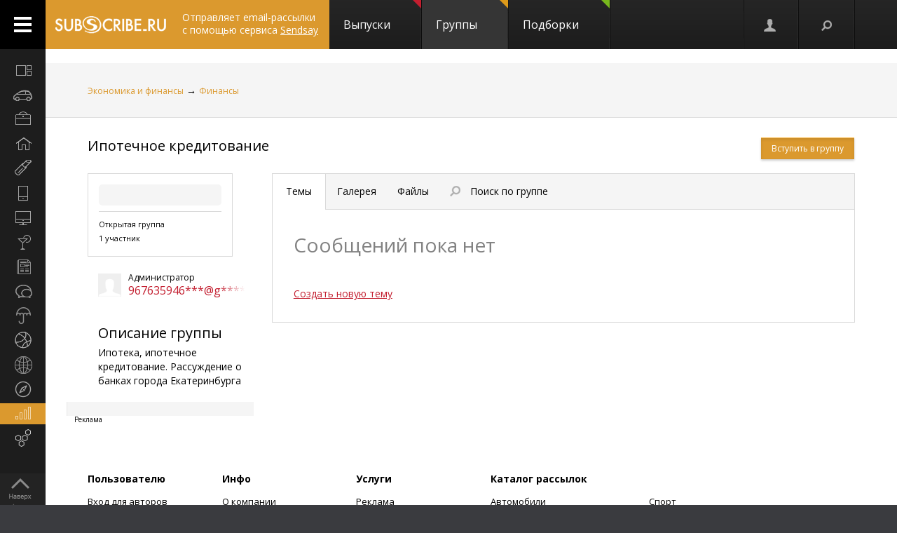

--- FILE ---
content_type: text/css
request_url: https://subscribe.ru/css/login_register_form/style.css
body_size: 21501
content:
/*.button_blue_anim { display:inline-block; height:26px; background:url(/img/login_register_form/sl_animate_button.gif) 0 -173px; border-radius:13px; padding:0 2em 0 2em; line-height:26px; color:#fff !important; border:2px solid #b9e3ff; font-size:1.167em; text-decoration:none;}*/

.button_disabled {background:url(/img/login_register_form/sl.png) 0 -237px; color:#ddd !important; border:2px solid #ccc;}

.font_gray { color:#818181;}
a.font_gray { color:#818181;}
.font_black { color:#000 !important;}
/* ���� ����������� */

.popup_register { left: -49px; width: 550px; background: #fff; position: absolute; top: 13px; z-index: 448; }

/*.rg_closed { display:block; height:16px; width:17px; overflow:hidden; font-size:0px; background:url(/img/login_register_form/sl.png) no-repeat 0 -103px; position:absolute; right:6px; top:6px; cursor:pointer;}*//*.rg_closed { display:block; height:16px; width:17px; overflow:hidden; font-size:0px; background:url(/img/login_register_form/sl.png) no-repeat 0 -103px; position:absolute; right:6px; top:6px; cursor:pointer;}*/
.rg_closed { display:none;}
/*.rg_block_options { padding:0.883em;}*/
.rg_description { padding:2em 0.6em 1em; font-size:1.167em; color:#636363; line-height:1.167em;}

.rg_errors { padding:2em 1em 1em 1em; font-size:1.167em; color:#333; line-height:1.5em;}

/*.pswd_attention {display: none; font-size: 13px;position: absolute;width: 285px; margin: 6px 0 0 25px;}*/
.pswd_attention {display: none; font-size: 13px;position: absolute;width: 300px; padding: 6px 0 10px 0; left:5px;}
.input-alien  {padding-top: 25px;}
.icon_attention {background:url(/img/login_register_form/attention.png); width: 16px; height: 18px; display: inline-block; vertical-align: middle;margin: 0 5px 1px 0;}

.rg_input_text_mail { width:180px; height:20px; margin:0; padding:0; border:1px solid #b4b4b4; color:#b4b4b4; padding-left:0.5em; margin-top:3px;}
.rg_for_input_conf {color:#636363; font-size:1.083em; margin-left:0.55em; min-height:28px; padding-bottom:0.75em; position:relative;}
.rg_input_text_conf {border:1px solid #CBCBCB; height:26px; line-height:26px; padding:0 0.25em; width:255px; }
.text_algn_center { text-align:center; padding-bottom:20px;}
.rg_butons_socials { width:135px; float:left;}
.rg_butons_socials .rg_btn_soc { display:block; height:28px; width:116px; background:url(/img/login_register_form/sl_btn.png) no-repeat 0 -0px; margin-bottom:11px; font-size:1.167em; color:#3371a1;}
.rg_butons_socials .rg_btn_soc span { display:block; height:28px; width:118px; background:url(/img/login_register_form/sl_btn.png) no-repeat right -29px; line-height:28px;}
.rg_butons_socials .rg_btn_soc i { display:inline-block; width:37px; height:18px; background:url(/img/login_register_form/sl.png) no-repeat 0; margin-top:5px; float:left;}
.rg_butons_socials .rg_btn_soc.rg_bs_active { background-position:0 -58px; color:#000;}
.rg_butons_socials .rg_btn_soc.rg_bs_active span { background-position:right -87px;}
.rg_butons_socials .rg_btn_soc:hover { background-position:0 -58px; color:#000;}
.rg_butons_socials .rg_btn_soc:hover span { background-position:right -87px;}
.rg_butons_socials .rg_btn_soc.rg_bs_01 i { background-position:12px -2px;}
.rg_butons_socials .rg_btn_soc.rg_bs_02 i { background-position:12px -20px;}
.rg_butons_socials .rg_btn_soc.rg_bs_03 i { background-position:12px -40px;}
.rg_butons_socials .rg_btn_soc.rg_bs_04 i { background-position:12px -61px;}
.rg_butons_socials .rg_btn_soc.rg_bs_05 i { background-position:12px -81px;}
.rg_forms { margin-left:136px;}
.rg_forms.confirm_code_from_letter { width: auto; border: 0;}
.rg_forms.confirm_from_letter { margin-left: 10px;}
.rg_forms.confirm_from_letter button { display: block; margin-top: 5px;}
.rg_forms.confirm_from_letter .rg_for_input { margin-left: 0; padding-bottom: 0; }
.rg_forms.confirm_from_letter .rg_for_input .rg_inp_descr { text-align: left; position: static; }
.rg_forms.confirm_from_letter .rg_for_input .rg_input_text_conf { background: #f5f5f5; border: 1px solid #bebebe; display: block; max-width: 500px; height: 35px; width: 100%;  margin: 5px 0 10px; text-indent: 10px; }


.rg_for_input { min-height:28px; padding-bottom:0.75em; margin-left:6em; position:relative; font-size:1.083em; color:#636363;}
.reg_error { display:block; font-size:1.167em; color:#e23333; padding-bottom:0.333em; }
#reg_msg_soc.reg_error { padding-top: 10px;}
.rg_for_input.rg_font_black { color:#000;}
.rg_for_input .rg_inp_descr { font-size:1.167em; }
.rg_for_input .rg_input_text { height:26px; padding:0; line-height:26px; border:1px solid #cbcbcb; padding:0 0.25em 0 0.25em; width:255px;}
.rg_for_input a.forgot_pass { display: block; text-align: center;  font-size: 13px;      color: #c31e2f;     margin-top: 15px;}
.rg_for_input a.forgot_pass:hover { text-decoration:none;}
.hidde_this { display:none;}
.shere_to_socials { padding:1em 0 0 0;}
.shere_to_socials a { display:inline-block; background:url(..//img/login_register_form/clip/slb.png) no-repeat; margin-right:28px; vertical-align:middle;}
.shere_to_socials .shts_01 { height:22px; width:93px; background-position:0 -245px;}
.shere_to_socials .shts_02 { height:18px; width:60px; background-position:0 -268px;}
.shere_to_socials .shts_03 { height:20px; width:51px; background-position:0 -434px;}
.shere_to_socials .shts_04 { height:20px; width:55px; background-position:0 -288px;}
.gray_bg { position:fixed; top:0; left:0; right:0; bottom:0; background:#e2e2e2; z-index:290; opacity:0.5;}



/* ����� ��� �������� */
.sbs_popup { width:616px; position:absolute; left:50%; margin-left:-308px; border-radius:10px; background:#fff; z-index:300; padding:10px; top:140px; display:_none;}
.sbs_shadow { display:_none;}
.sbs_closed { display:block; height:16px; width:17px; overflow:hidden; font-size:0px; background:url(/img/login_register_form/sl.png) no-repeat 0 -103px; position:absolute; right:6px; top:6px; cursor:pointer;}
.sbs_popup h3 { font-family:Arial, Helvetica, sans-serif; font-size:18px; color:#000; padding-top:0.5em; padding-left:1.667em;}
.sbs_popup p { color:#818181; font-size:1.167em; padding:0.5em 0em 0.5em 2em; line-height:1.25em;}
.sbs_two_col { margin-right:-10px;}
.sbs_two_col_item { width:275px; float:left; background:#e5eaeb; margin-right:10px; padding-left:28px; padding-bottom:1.75em; padding-top:0.5em; font-family:Arial, Helvetica, sans-serif; font-size:14px; color:#000; height:125px;}
.sbs_two_col_item .input_text { border:1px solid #c2c2c2; width:200px; height:18px; padding-left:7px;}
.sbs_two_col_item h5 { margin:0; padding:0; font-family:Arial, Helvetica, sans-serif; font-size:14px; font-weight:normal; padding:0.5em 0 0.5em 0;}
.sbs_two_col_item input { font-size:1.167em;}
.sbs_send_mail { margin-bottom:0.333em; font-size:1.167em;}
.sbs_popup h4 { padding-left:2em; font-family:Arial, Helvetica, sans-serif; font-size:1.167em; font-weight:bold; color:#636363; padding-top:0.75em; padding-bottom:0.75em;}
.sbs_select_three { margin-left:2em;}
.sbs_select_three_item { float:left; width:33.3%;}
.sbs_select_three_item span , .sbs_two_item span{ display:block; padding-bottom:0.75em; position:relative; padding-left:22px;}
.sbs_select_three_item span input , .sbs_two_item span input { vertical-align:middle; position:absolute; left:4px; top:2px;}
.sbs_two { padding-left:2em;}
.sbs_two_item { float:left; width:45%; padding-right:5%;}

body#doble_bg { min-height:100%; background:url(/img/login_register_form/bg_reg.gif) repeat-y center;}
/* clear margin padding*/
.clr_pt { padding-top:0 !important;}
.clr_pb { padding-bottom:0 !important;}
.clr_pl { padding-left:0 !important;}
.clr_pr { padding-right:0 !important;}
.clr_mt { margin-top:0 !important;}
.clr_mb { margin-bottom:0 !important;}
.clr_ml { margin-left:0 !important;}
.clr_mr { margin-right:0 !important;}
/* font color */
.f_red { color:#cd0000;} 
.f_gray { color:#636363;}
.f_black { color:#000 !important;}
.box_bg { min-width:1050px; max-width:1500px; min-height:100%; margin:0 auto; height:100%}
.box_bg .left { margin-right:320px; min-height:100%; background:#fff; padding-left:55px;}
.box_bg .right { width:285px; float:right; padding-top:15em;}
/* buttons */
.btn_gray_01 { height:33px; background:url(/img/login_register_form/sl_btn.png) repeat-x 0 -117px; display:inline-block; padding-left:1.5em; padding-right:1.5em; line-height:33px; border-radius:16px; border:2px solid #e5e5e5; font-family:Arial, Helvetica, sans-serif; font-size:1.167em; color:#727373; text-decoration:none; font-weight:bold;}
.btn_gray_02 { height:33px; background:url(/img/login_register_form/sl_btn.png) repeat-x 0 -416px; display:inline-block; padding-left:1.5em; padding-right:1.5em; line-height:33px; border-radius:16px; border:2px solid #e5e5e5; font-family:Arial, Helvetica, sans-serif; font-size:1.167em; color:#fff; text-decoration:none;}


.box_bg .left h1 { padding-top:1.75em;}
.box_bg h2 { font-family:"Trebuchet MS", Arial, Helvetica, sans-serif; font-size:1.833em; padding:0.5em 0 0.5em 0;}
.box_bg .left h3 { font-family:"Trebuchet MS", Arial, Helvetica, sans-serif; font-weight:bold; font-size:1.167em; padding:0.25em 0 0.25em 0;}
.box_bg .left p { font-size:1.167em; color:#636363; padding:0.5em 0 0.5em 0;}

/*main_left_nav*/
.main_left_nav { font-family:"Trebuchet MS", Arial, Helvetica, sans-serif; font-size:1.5em; list-style:none;}
/* vajen .main_left_nav li { background:url(/img/login_register_form/nav_sl.png) no-repeat; position:relative; margin-left:25px;}*/
.main_left_nav li label { color:#d83d24; line-height:1.5em; padding-left:31px;}
.main_left_nav li label input { position:absolute; left:-25px; top:7px;}
.main_left_nav li.mln_01 { background-position:0 3px;}
.main_left_nav li.mln_02 { background-position:0 -24px;}
.main_left_nav li.mln_03 { background-position:0 -52px;}
.main_left_nav li.mln_04 { background-position:0 -80px;}
.main_left_nav li.mln_05 { background-position:0 -107px;}
.main_left_nav li.mln_06 { background-position:0 -135px;}
.main_left_nav li.mln_07 { background-position:0 -160px;}
.main_left_nav li.mln_08 { background-position:0 -188px;}
.main_left_nav li.mln_09 { background-position:0 -216px;}
.main_left_nav li.mln_10 { background-position:0 -243px;}
.main_left_nav li.mln_11 { background-position:0 -273px;}
.main_left_nav li.mln_12 { background-position:0 -300px;}
.main_left_nav li.mln_13 { background-position:0 -327px;}
.main_left_nav li.mln_14 { background-position:0 -354px;}

.right h2 { font-family:"Trebuchet MS", Arial, Helvetica, sans-serif; font-size:1.5em;}
.right .right_sel { list-style:none; font-size:1.167em; padding-top:0.75em; padding-bottom:1.5em;}
.right .right_sel li { position:relative; padding-left:20px; padding-bottom:0.583em;}
.right .right_sel li input { position:absolute; left:0; top:1px;}
.right .rsel_blue { color:#13639f;}
.right .rsel_green { color:#6aa504;}

.for_text_input { min-height:40px; position:relative; padding-left:130px; font-weight:bold;}
.for_text_input input { height:24px; width:260px; border:1px solid #cbcbcb; padding-left:5px; float:left;}
.for_text_input span { position:absolute; left:0px; top:5px; font-size:1.167em;}
.for_text_input .corectly { font-size:1.167em; color:#808080; position:relative; background: url(/img/login_register_form/sl.png) no-repeat 0 -210px; padding-left:1em; margin-left:20px; float:left; margin-top:0.25em;}

.for_sel_line2 { position:relative; padding-left:250px; font-size:1.167em; padding-top:0.5em; padding-bottom:0.75em; font-weight:bold;}
.for_sel_line2 span { position:absolute; left:0px; top:10px;}
.for_sel_line2.sel_fix_w select { width:180px;}

.rg_radio {margin: 0 0.286em 0 0; position: relative; top: 3px;}
.for_radio_line {position:relative; padding-left:130px; font-size:1.167em; padding-top:0.5em; padding-bottom:1em;}

.for_radio_line span { position:absolute; left:0px; top:7px;}

.for_radio_big { position:relative; padding-left:18px; font-size:1.167em; padding-bottom:1em; padding-right:1em; font-weight:bold;}
.for_radio_big small { display:block; font-size:0.883em; color:#818181;  font-weight:normal;}
.for_radio_big input { position:absolute; left:0; top:0px; margin:0; padding:0;}
*+html .for_radio_big input { top:-3px;}

.i_subscriber { border:1px solid #dddcd8; margin-left:-15px; padding-left:15px; margin-right:15px;}

.buttons_social { padding-left:1%; padding-top:2em; overflow:hidden;}
.buttons_social_item { width:33%; float:left; padding-bottom:1.5em;}
.buttons_social_item a { display:block; height:37px; width:165px; background:url(/img/login_register_form/sl_btn.png) no-repeat; font-size:0px; text-decoration:none;}
.buttons_social_item a.btn_01 { background-position:0 -183px;}
.buttons_social_item a.btn_02 { background-position:0 -222px;}
.buttons_social_item a.btn_03 { background-position:0 -261px;}
.buttons_social_item a.btn_04 { background-position:0 -302px;}
.buttons_social_item a.btn_05 { background-position:0 -339px;}
.buttons_social_item a.btn_06 { background-position:0 -378px;}

.reg_iphone { min-width:1000px; margin-left:60px; margin-right:60px;}
.reg_iphone h1 { padding-top:2em; padding-bottom:1.25em;}
.reg_iphone .iph_black_block { background:#000; border-radius:15px; color:#fff; padding-left:45px; margin-left:-45px; position:relative; min-height:130px;}
.reg_iphone .iph_black_block h2 { font-family:"Trebuchet MS", Arial, Helvetica, sans-serif; font-size:1.833em; font-weight:bold; padding:1.25em 0 0 0;}
.reg_iphone .iph_black_block p { font-size:1.167em; padding:1em 0 1em 0;}
.reg_iphone .img_iph { display:block; width:52px; height:118px; position:absolute; left:-15px; top:6px; background:url(/img/login_register_form/img_iphone.png) no-repeat;}

.reg_iphone h3 { font-family:"Trebuchet MS", Arial, Helvetica, sans-serif; font-size:1.833em; color:#636363; padding:1.5em 0 1em 0;}
.iph_block_three_item { float:left; width:33.3%;}
.iph_block_three .iph_block_three_item h4 { color:#737373; font-size:1.167em; font-weight:bold; padding:0.75em 0 0.75em 0;}
.iph_block_three ul { list-style:none;}
.iph_block_three ul li { padding-bottom:0.75em; font-size:1.167em; color:#2b2b2b;}

.confirm_mail { padding-left:2em;}
.confirm_mail p { font-size:1.167em; padding:1em;}
.confirm_mail .confimr_mail_inp { padding-left:1em;}
.confirm_mail .confimr_mail_inp input { height:24px; border:1px solid #cbcbcb; font-size:1.167em; color:#636363;}
.reg_next_btn { padding-left:1%; padding-top:5em;}
.descr_black_p { line-height:1.25em; padding-right:5em !important; color:#000 !important;}

.social_accept { padding:1.25em;}
.social_accept img { float:left;}
.social_accept p { padding:0.5em; line-height:1.5em; overflow:hidden;}
.button_gray_03 { background:url(/img/login_register_form/sl_btn.png) 0 -120px; display:inline-block; height:22px; font-size:1.167em; color:#6f6f6f; text-decoration:none; line-height:22px; font-weight:bold; border-radius:13px; padding:0 0.5em 0 0.5em; border:2px solid #d9d9d9;}

.rg_news { font-size:1.167em; padding:0.25em 0 1em; color:#636363;}
.rg_news input {position: relative; top: 2px; margin: 0 0.5em 0 0;}

/* arrow box */

.arrow_box { position: relative; background: #ffffcc; border: 1px solid #666666; } 
.arrow_box:after, .arrow_box:before { right: 100%; border: solid transparent; content: " "; height: 0; width: 0; position: absolute; pointer-events: none; } 
.arrow_box:after { border-right-color: #ffffcc; border-width: 7px; top: 50%; margin-top: -7px; } 
.arrow_box:before { border-right-color: #666666; border-width: 8px; top: 50%; margin-top: -8px; }

.box_bg h2 { font-family:"Trebuchet MS", Arial, Helvetica, sans-serif; font-size:1.833em; padding:0.5em 0 0.5em 0; line-height:1.1em;}

.pswd_attention {display: none; font-size: 13px;position: absolute;width: 285px; margin: 6px 0 0 25px;}
.icon_attention {background:url(/img/login_register_form/attention.png); width: 16px; height: 18px; display: inline-block; vertical-align: middle;margin: 0 5px 1px 0;}


/* new redesign */
/* ! login registration */


.logreg .popup_register, #loginForm .popup_register {left: auto; top: 70px; position: fixed; right: 139px;}
.logreg .rg_nav, #loginForm .rg_nav {height: 55px; background: #eaeaea; border-bottom: 1px solid #bebebe; position: relative; border-radius: 0;}

#loginForm .rg_nav .rg_active_nav a, #loginForm .rg_nav .rg_active_nav:hover a {cursor: default;     color: #202020; }
#loginForm .rg_nav .rg_active_nav,  #loginForm .rg_nav .rg_active_nav:hover {
    background: #fff;
    border-bottom-color: #fff;
}
.rg_nav li {
    display: -moz-inline-stack;
    display: inline-block;
    vertical-align: top;
    height: 55px;
    line-height: 55px;
    text-align: center;
    padding: 0 30px;
    text-decoration: none;
    color: #202020;
    font-weight: lighter;
    background: #f5f5f5;
    border-right: 1px solid #bebebe;
    border-bottom: 1px solid #bebebe;
}
#loginForm .rg_nav li a{ text-decoration: none; cursor: default; color: #202020;font-family: 'Open Sans', sans-serif; font-size: 13px;}
.rg_nav li.rg_active_nav {border-right: 1px solid #bebebe; height: 55px;}
#loginForm .rg_nav a:hover { color: #59adeb; cursor: pointer;}
.rg_block_options { position: relative; padding: 35px 30px 40px 30px; text-align: center;}
#loginForm .rg_forms{padding: 0 30px 0 0; width: 310px; border-right: 1px solid #dedede;}
#loginForm .subscribe_reg .rg_forms {padding: 0 30px 0 0; width: 270px; border-right: 1px solid #dedede;}
#loginForm .rg_input_text {background: #f5f5f5;border: 1px solid #bebebe; display: block; max-width: 300px; margin: 0 auto; height: 35px; width: 100%; margin-top: 5px; text-indent: 10px;}
#loginForm #arfemail.rg_input_text { max-width: 280px; }
.logreg_submit { font-size: 18px !important; padding-left: 45px; padding-right: 45px; height: 29px; line-height: 29px; cursor: pointer; }
.rg_for_input a.forgot_pass {display: inline-block; margin: 15px;}
.chk {vertical-align: middle;margin-right: 5px;}
.logreg .js_tap_panel_checkbox .chk {vertical-align: top; margin-right: 5px;}

#all.member #js_tab_reg {right: 3px; position: relative; }
#all.member #js_tab_reg.rg_active_nav.rg_first_nav {right: 0px;}

input#confirm_code {background: #f5f5f5;border: 1px solid #bebebe;display: block; max-width: 300px;margin: 0 auto;height: 35px;width: 100%;margin-top: 5px;text-indent: 10px;}

#js_tap_panel_auth.confirm_email .rg_forms {width: auto; border: 0; padding: 0;}

/* for mobile */
@media (max-width: 1218px) and (min-width: 918px) {
    #loginForm .popup_register, .wl75 #loginForm .popup_register {
        right:90px;
    }
}
@media (max-width: 917px) and (min-width: 768px) {
    #loginForm .popup_register, .wl75 #loginForm .popup_register {
        right:75px;
    }
}
@media (max-width: 767px)  {
    #loginForm .popup_register, .wl75 #loginForm .popup_register {
        top: 55px;
        width: 400px;
        height: auto;
        right: 4px;
    }
    .usermenu_link-1 {
        margin-right:0!important;
    }
}
@media (max-width: 425px)  {
    #loginForm .popup_register, .wl75 #loginForm .popup_register { width:100%;    }
    .rg_for_input.input-alien   {     padding: 0; float: left; }
    .rg_for_input.input-alien .forgot_pass   {      margin: 15px 10px; }
}

@media (max-width: 750px) {
    .rg_block_options {padding: 10px; margin: 0;}
    dt#js_tap_panel_auth .rg_soc {  float: none; width: 100%; margin-top: 5px;border-bottom: 1px solid #dedede;}
    dt#js_tap_panel_auth .rg_soc a { margin:0;}
    #loginForm .rg_input_text {width: 90%;}
    .rg_text_inner {  margin-top: 15px!important;}
    #loginForm .rg_forms  {width: 100%;padding: 0;border:0;}
}

@media (max-height: 600px) and (max-width: 750px) {
    .blockMsg #loginForm .popup_register, .wl75 #loginForm .popup_register {
        position: absolute;
        top: 0px;
    }

}
@media (max-height: 600px) and (min-width: 751px) {
    .blockMsg #loginForm .popup_register, .wl75 .blockMsg #loginForm .popup_register {
        position: absolute;
    }
    .blockUI.blockOverlay  {
        z-index: 448!important;
    }
    .blockUI.blockMsg.blockPage {
        position: static!important;
    }
}


/*.wl75 #loginForm .popup_register {  top: 0px; left: 0;width: 100%; height:100%;  position: relative;    overflow: auto;}*/
.wl75 #loginForm .rg_block_options {padding: 10px; margin: 0;}
.wl75 dt#js_tap_panel_auth .rg_soc {  float: none; width: 100%; margin-top: 5px;border-bottom: 1px solid #dedede;}
.wl75 dt#js_tap_panel_auth .rg_soc a { margin:0;}
.wl75 #loginForm .rg_input_text {width: 90%;}
.wl75 #loginForm .rg_text_inner {  margin-top: 15px!important;}
.wl75 #loginForm .rg_forms  {width: 100%;padding: 0;border:0;}
.wl75 #loginForm .pswd_attention  {margin: 5px;}
.wl75 #loginForm .rg_nav, .wl75 #loginForm .rg_nav li {border:0;}
.wl75 #loginForm .rg_nav li {background: #eaeaea;}
.wl75 #loginForm .rg_nav li.rg_active_nav {background: #ffffff;}
.wl75 #loginForm .social_reg {float: none; width: 100%; margin-top: 5px;  border-bottom: 1px solid #dedede;}
.wl75 #loginForm .subscribe_reg {  margin-top: 20px;}

/*.w7590 #loginForm .popup_register,
.w9012 #loginForm .popup_register {right:0;}*/
.w9012 .group_sends.group_sends-images { width: 100%; }